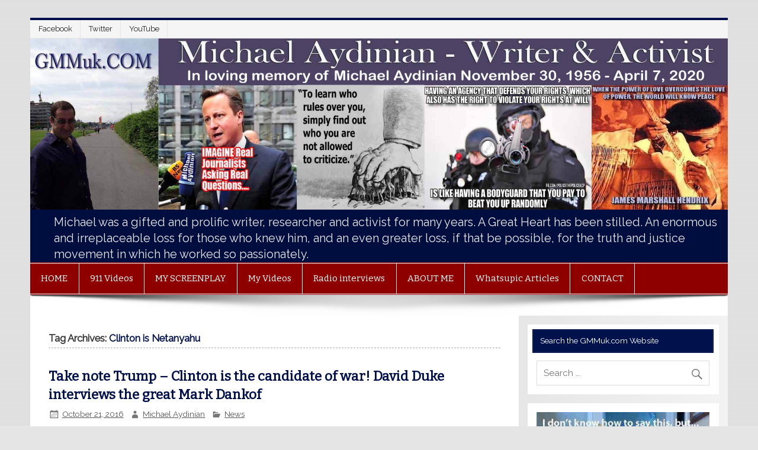

--- FILE ---
content_type: text/html; charset=UTF-8
request_url: https://gmmuk.com/tag/clinton-is-netanyahu/
body_size: 13825
content:
<!DOCTYPE html><!-- HTML 5 -->
<html lang="en-US">

<head>
<meta charset="UTF-8" />
<meta name="viewport" content="width=device-width, initial-scale=1">
<title>Clinton is Netanyahu | GMMuk - Michael Aydinian</title>
<link rel="profile" href="http://gmpg.org/xfn/11" />
<link rel="pingback" href="https://gmmuk.com/xmlrpc.php" />

<!--[if lt IE 9]>
<script src="https://gmmuk.com/wp-content/themes/smartline/js/html5shiv.min.js" type="text/javascript"></script>
<![endif]-->
<meta name='robots' content='max-image-preview:large' />
	<style>img:is([sizes="auto" i], [sizes^="auto," i]) { contain-intrinsic-size: 3000px 1500px }</style>
	<link rel='dns-prefetch' href='//cdnjs.cloudflare.com' />
<link rel='dns-prefetch' href='//fonts.googleapis.com' />
<link rel='dns-prefetch' href='//v0.wordpress.com' />
<link rel='preconnect' href='//i0.wp.com' />
<link rel="alternate" type="application/rss+xml" title="GMMuk - Michael Aydinian &raquo; Feed" href="https://gmmuk.com/feed/" />
<link rel="alternate" type="application/rss+xml" title="GMMuk - Michael Aydinian &raquo; Comments Feed" href="https://gmmuk.com/comments/feed/" />
<link rel="alternate" type="application/rss+xml" title="GMMuk - Michael Aydinian &raquo; Clinton is Netanyahu Tag Feed" href="https://gmmuk.com/tag/clinton-is-netanyahu/feed/" />
<script type="text/javascript">
/* <![CDATA[ */
window._wpemojiSettings = {"baseUrl":"https:\/\/s.w.org\/images\/core\/emoji\/16.0.1\/72x72\/","ext":".png","svgUrl":"https:\/\/s.w.org\/images\/core\/emoji\/16.0.1\/svg\/","svgExt":".svg","source":{"concatemoji":"https:\/\/gmmuk.com\/wp-includes\/js\/wp-emoji-release.min.js?ver=74685414eb4fd68ddedbe8f1301517aa"}};
/*! This file is auto-generated */
!function(s,n){var o,i,e;function c(e){try{var t={supportTests:e,timestamp:(new Date).valueOf()};sessionStorage.setItem(o,JSON.stringify(t))}catch(e){}}function p(e,t,n){e.clearRect(0,0,e.canvas.width,e.canvas.height),e.fillText(t,0,0);var t=new Uint32Array(e.getImageData(0,0,e.canvas.width,e.canvas.height).data),a=(e.clearRect(0,0,e.canvas.width,e.canvas.height),e.fillText(n,0,0),new Uint32Array(e.getImageData(0,0,e.canvas.width,e.canvas.height).data));return t.every(function(e,t){return e===a[t]})}function u(e,t){e.clearRect(0,0,e.canvas.width,e.canvas.height),e.fillText(t,0,0);for(var n=e.getImageData(16,16,1,1),a=0;a<n.data.length;a++)if(0!==n.data[a])return!1;return!0}function f(e,t,n,a){switch(t){case"flag":return n(e,"\ud83c\udff3\ufe0f\u200d\u26a7\ufe0f","\ud83c\udff3\ufe0f\u200b\u26a7\ufe0f")?!1:!n(e,"\ud83c\udde8\ud83c\uddf6","\ud83c\udde8\u200b\ud83c\uddf6")&&!n(e,"\ud83c\udff4\udb40\udc67\udb40\udc62\udb40\udc65\udb40\udc6e\udb40\udc67\udb40\udc7f","\ud83c\udff4\u200b\udb40\udc67\u200b\udb40\udc62\u200b\udb40\udc65\u200b\udb40\udc6e\u200b\udb40\udc67\u200b\udb40\udc7f");case"emoji":return!a(e,"\ud83e\udedf")}return!1}function g(e,t,n,a){var r="undefined"!=typeof WorkerGlobalScope&&self instanceof WorkerGlobalScope?new OffscreenCanvas(300,150):s.createElement("canvas"),o=r.getContext("2d",{willReadFrequently:!0}),i=(o.textBaseline="top",o.font="600 32px Arial",{});return e.forEach(function(e){i[e]=t(o,e,n,a)}),i}function t(e){var t=s.createElement("script");t.src=e,t.defer=!0,s.head.appendChild(t)}"undefined"!=typeof Promise&&(o="wpEmojiSettingsSupports",i=["flag","emoji"],n.supports={everything:!0,everythingExceptFlag:!0},e=new Promise(function(e){s.addEventListener("DOMContentLoaded",e,{once:!0})}),new Promise(function(t){var n=function(){try{var e=JSON.parse(sessionStorage.getItem(o));if("object"==typeof e&&"number"==typeof e.timestamp&&(new Date).valueOf()<e.timestamp+604800&&"object"==typeof e.supportTests)return e.supportTests}catch(e){}return null}();if(!n){if("undefined"!=typeof Worker&&"undefined"!=typeof OffscreenCanvas&&"undefined"!=typeof URL&&URL.createObjectURL&&"undefined"!=typeof Blob)try{var e="postMessage("+g.toString()+"("+[JSON.stringify(i),f.toString(),p.toString(),u.toString()].join(",")+"));",a=new Blob([e],{type:"text/javascript"}),r=new Worker(URL.createObjectURL(a),{name:"wpTestEmojiSupports"});return void(r.onmessage=function(e){c(n=e.data),r.terminate(),t(n)})}catch(e){}c(n=g(i,f,p,u))}t(n)}).then(function(e){for(var t in e)n.supports[t]=e[t],n.supports.everything=n.supports.everything&&n.supports[t],"flag"!==t&&(n.supports.everythingExceptFlag=n.supports.everythingExceptFlag&&n.supports[t]);n.supports.everythingExceptFlag=n.supports.everythingExceptFlag&&!n.supports.flag,n.DOMReady=!1,n.readyCallback=function(){n.DOMReady=!0}}).then(function(){return e}).then(function(){var e;n.supports.everything||(n.readyCallback(),(e=n.source||{}).concatemoji?t(e.concatemoji):e.wpemoji&&e.twemoji&&(t(e.twemoji),t(e.wpemoji)))}))}((window,document),window._wpemojiSettings);
/* ]]> */
</script>
<style id='wp-emoji-styles-inline-css' type='text/css'>

	img.wp-smiley, img.emoji {
		display: inline !important;
		border: none !important;
		box-shadow: none !important;
		height: 1em !important;
		width: 1em !important;
		margin: 0 0.07em !important;
		vertical-align: -0.1em !important;
		background: none !important;
		padding: 0 !important;
	}
</style>
<link rel='stylesheet' id='wp-block-library-css' href='https://gmmuk.com/wp-includes/css/dist/block-library/style.min.css?ver=74685414eb4fd68ddedbe8f1301517aa' type='text/css' media='all' />
<style id='classic-theme-styles-inline-css' type='text/css'>
/*! This file is auto-generated */
.wp-block-button__link{color:#fff;background-color:#32373c;border-radius:9999px;box-shadow:none;text-decoration:none;padding:calc(.667em + 2px) calc(1.333em + 2px);font-size:1.125em}.wp-block-file__button{background:#32373c;color:#fff;text-decoration:none}
</style>
<link rel='stylesheet' id='wpzoom-social-icons-block-style-css' href='https://gmmuk.com/wp-content/plugins/social-icons-widget-by-wpzoom/block/dist/style-wpzoom-social-icons.css?ver=4.5.4' type='text/css' media='all' />
<link rel='stylesheet' id='mediaelement-css' href='https://gmmuk.com/wp-includes/js/mediaelement/mediaelementplayer-legacy.min.css?ver=4.2.17' type='text/css' media='all' />
<link rel='stylesheet' id='wp-mediaelement-css' href='https://gmmuk.com/wp-includes/js/mediaelement/wp-mediaelement.min.css?ver=74685414eb4fd68ddedbe8f1301517aa' type='text/css' media='all' />
<style id='jetpack-sharing-buttons-style-inline-css' type='text/css'>
.jetpack-sharing-buttons__services-list{display:flex;flex-direction:row;flex-wrap:wrap;gap:0;list-style-type:none;margin:5px;padding:0}.jetpack-sharing-buttons__services-list.has-small-icon-size{font-size:12px}.jetpack-sharing-buttons__services-list.has-normal-icon-size{font-size:16px}.jetpack-sharing-buttons__services-list.has-large-icon-size{font-size:24px}.jetpack-sharing-buttons__services-list.has-huge-icon-size{font-size:36px}@media print{.jetpack-sharing-buttons__services-list{display:none!important}}.editor-styles-wrapper .wp-block-jetpack-sharing-buttons{gap:0;padding-inline-start:0}ul.jetpack-sharing-buttons__services-list.has-background{padding:1.25em 2.375em}
</style>
<style id='global-styles-inline-css' type='text/css'>
:root{--wp--preset--aspect-ratio--square: 1;--wp--preset--aspect-ratio--4-3: 4/3;--wp--preset--aspect-ratio--3-4: 3/4;--wp--preset--aspect-ratio--3-2: 3/2;--wp--preset--aspect-ratio--2-3: 2/3;--wp--preset--aspect-ratio--16-9: 16/9;--wp--preset--aspect-ratio--9-16: 9/16;--wp--preset--color--black: #000000;--wp--preset--color--cyan-bluish-gray: #abb8c3;--wp--preset--color--white: #ffffff;--wp--preset--color--pale-pink: #f78da7;--wp--preset--color--vivid-red: #cf2e2e;--wp--preset--color--luminous-vivid-orange: #ff6900;--wp--preset--color--luminous-vivid-amber: #fcb900;--wp--preset--color--light-green-cyan: #7bdcb5;--wp--preset--color--vivid-green-cyan: #00d084;--wp--preset--color--pale-cyan-blue: #8ed1fc;--wp--preset--color--vivid-cyan-blue: #0693e3;--wp--preset--color--vivid-purple: #9b51e0;--wp--preset--gradient--vivid-cyan-blue-to-vivid-purple: linear-gradient(135deg,rgba(6,147,227,1) 0%,rgb(155,81,224) 100%);--wp--preset--gradient--light-green-cyan-to-vivid-green-cyan: linear-gradient(135deg,rgb(122,220,180) 0%,rgb(0,208,130) 100%);--wp--preset--gradient--luminous-vivid-amber-to-luminous-vivid-orange: linear-gradient(135deg,rgba(252,185,0,1) 0%,rgba(255,105,0,1) 100%);--wp--preset--gradient--luminous-vivid-orange-to-vivid-red: linear-gradient(135deg,rgba(255,105,0,1) 0%,rgb(207,46,46) 100%);--wp--preset--gradient--very-light-gray-to-cyan-bluish-gray: linear-gradient(135deg,rgb(238,238,238) 0%,rgb(169,184,195) 100%);--wp--preset--gradient--cool-to-warm-spectrum: linear-gradient(135deg,rgb(74,234,220) 0%,rgb(151,120,209) 20%,rgb(207,42,186) 40%,rgb(238,44,130) 60%,rgb(251,105,98) 80%,rgb(254,248,76) 100%);--wp--preset--gradient--blush-light-purple: linear-gradient(135deg,rgb(255,206,236) 0%,rgb(152,150,240) 100%);--wp--preset--gradient--blush-bordeaux: linear-gradient(135deg,rgb(254,205,165) 0%,rgb(254,45,45) 50%,rgb(107,0,62) 100%);--wp--preset--gradient--luminous-dusk: linear-gradient(135deg,rgb(255,203,112) 0%,rgb(199,81,192) 50%,rgb(65,88,208) 100%);--wp--preset--gradient--pale-ocean: linear-gradient(135deg,rgb(255,245,203) 0%,rgb(182,227,212) 50%,rgb(51,167,181) 100%);--wp--preset--gradient--electric-grass: linear-gradient(135deg,rgb(202,248,128) 0%,rgb(113,206,126) 100%);--wp--preset--gradient--midnight: linear-gradient(135deg,rgb(2,3,129) 0%,rgb(40,116,252) 100%);--wp--preset--font-size--small: 13px;--wp--preset--font-size--medium: 20px;--wp--preset--font-size--large: 36px;--wp--preset--font-size--x-large: 42px;--wp--preset--spacing--20: 0.44rem;--wp--preset--spacing--30: 0.67rem;--wp--preset--spacing--40: 1rem;--wp--preset--spacing--50: 1.5rem;--wp--preset--spacing--60: 2.25rem;--wp--preset--spacing--70: 3.38rem;--wp--preset--spacing--80: 5.06rem;--wp--preset--shadow--natural: 6px 6px 9px rgba(0, 0, 0, 0.2);--wp--preset--shadow--deep: 12px 12px 50px rgba(0, 0, 0, 0.4);--wp--preset--shadow--sharp: 6px 6px 0px rgba(0, 0, 0, 0.2);--wp--preset--shadow--outlined: 6px 6px 0px -3px rgba(255, 255, 255, 1), 6px 6px rgba(0, 0, 0, 1);--wp--preset--shadow--crisp: 6px 6px 0px rgba(0, 0, 0, 1);}:where(.is-layout-flex){gap: 0.5em;}:where(.is-layout-grid){gap: 0.5em;}body .is-layout-flex{display: flex;}.is-layout-flex{flex-wrap: wrap;align-items: center;}.is-layout-flex > :is(*, div){margin: 0;}body .is-layout-grid{display: grid;}.is-layout-grid > :is(*, div){margin: 0;}:where(.wp-block-columns.is-layout-flex){gap: 2em;}:where(.wp-block-columns.is-layout-grid){gap: 2em;}:where(.wp-block-post-template.is-layout-flex){gap: 1.25em;}:where(.wp-block-post-template.is-layout-grid){gap: 1.25em;}.has-black-color{color: var(--wp--preset--color--black) !important;}.has-cyan-bluish-gray-color{color: var(--wp--preset--color--cyan-bluish-gray) !important;}.has-white-color{color: var(--wp--preset--color--white) !important;}.has-pale-pink-color{color: var(--wp--preset--color--pale-pink) !important;}.has-vivid-red-color{color: var(--wp--preset--color--vivid-red) !important;}.has-luminous-vivid-orange-color{color: var(--wp--preset--color--luminous-vivid-orange) !important;}.has-luminous-vivid-amber-color{color: var(--wp--preset--color--luminous-vivid-amber) !important;}.has-light-green-cyan-color{color: var(--wp--preset--color--light-green-cyan) !important;}.has-vivid-green-cyan-color{color: var(--wp--preset--color--vivid-green-cyan) !important;}.has-pale-cyan-blue-color{color: var(--wp--preset--color--pale-cyan-blue) !important;}.has-vivid-cyan-blue-color{color: var(--wp--preset--color--vivid-cyan-blue) !important;}.has-vivid-purple-color{color: var(--wp--preset--color--vivid-purple) !important;}.has-black-background-color{background-color: var(--wp--preset--color--black) !important;}.has-cyan-bluish-gray-background-color{background-color: var(--wp--preset--color--cyan-bluish-gray) !important;}.has-white-background-color{background-color: var(--wp--preset--color--white) !important;}.has-pale-pink-background-color{background-color: var(--wp--preset--color--pale-pink) !important;}.has-vivid-red-background-color{background-color: var(--wp--preset--color--vivid-red) !important;}.has-luminous-vivid-orange-background-color{background-color: var(--wp--preset--color--luminous-vivid-orange) !important;}.has-luminous-vivid-amber-background-color{background-color: var(--wp--preset--color--luminous-vivid-amber) !important;}.has-light-green-cyan-background-color{background-color: var(--wp--preset--color--light-green-cyan) !important;}.has-vivid-green-cyan-background-color{background-color: var(--wp--preset--color--vivid-green-cyan) !important;}.has-pale-cyan-blue-background-color{background-color: var(--wp--preset--color--pale-cyan-blue) !important;}.has-vivid-cyan-blue-background-color{background-color: var(--wp--preset--color--vivid-cyan-blue) !important;}.has-vivid-purple-background-color{background-color: var(--wp--preset--color--vivid-purple) !important;}.has-black-border-color{border-color: var(--wp--preset--color--black) !important;}.has-cyan-bluish-gray-border-color{border-color: var(--wp--preset--color--cyan-bluish-gray) !important;}.has-white-border-color{border-color: var(--wp--preset--color--white) !important;}.has-pale-pink-border-color{border-color: var(--wp--preset--color--pale-pink) !important;}.has-vivid-red-border-color{border-color: var(--wp--preset--color--vivid-red) !important;}.has-luminous-vivid-orange-border-color{border-color: var(--wp--preset--color--luminous-vivid-orange) !important;}.has-luminous-vivid-amber-border-color{border-color: var(--wp--preset--color--luminous-vivid-amber) !important;}.has-light-green-cyan-border-color{border-color: var(--wp--preset--color--light-green-cyan) !important;}.has-vivid-green-cyan-border-color{border-color: var(--wp--preset--color--vivid-green-cyan) !important;}.has-pale-cyan-blue-border-color{border-color: var(--wp--preset--color--pale-cyan-blue) !important;}.has-vivid-cyan-blue-border-color{border-color: var(--wp--preset--color--vivid-cyan-blue) !important;}.has-vivid-purple-border-color{border-color: var(--wp--preset--color--vivid-purple) !important;}.has-vivid-cyan-blue-to-vivid-purple-gradient-background{background: var(--wp--preset--gradient--vivid-cyan-blue-to-vivid-purple) !important;}.has-light-green-cyan-to-vivid-green-cyan-gradient-background{background: var(--wp--preset--gradient--light-green-cyan-to-vivid-green-cyan) !important;}.has-luminous-vivid-amber-to-luminous-vivid-orange-gradient-background{background: var(--wp--preset--gradient--luminous-vivid-amber-to-luminous-vivid-orange) !important;}.has-luminous-vivid-orange-to-vivid-red-gradient-background{background: var(--wp--preset--gradient--luminous-vivid-orange-to-vivid-red) !important;}.has-very-light-gray-to-cyan-bluish-gray-gradient-background{background: var(--wp--preset--gradient--very-light-gray-to-cyan-bluish-gray) !important;}.has-cool-to-warm-spectrum-gradient-background{background: var(--wp--preset--gradient--cool-to-warm-spectrum) !important;}.has-blush-light-purple-gradient-background{background: var(--wp--preset--gradient--blush-light-purple) !important;}.has-blush-bordeaux-gradient-background{background: var(--wp--preset--gradient--blush-bordeaux) !important;}.has-luminous-dusk-gradient-background{background: var(--wp--preset--gradient--luminous-dusk) !important;}.has-pale-ocean-gradient-background{background: var(--wp--preset--gradient--pale-ocean) !important;}.has-electric-grass-gradient-background{background: var(--wp--preset--gradient--electric-grass) !important;}.has-midnight-gradient-background{background: var(--wp--preset--gradient--midnight) !important;}.has-small-font-size{font-size: var(--wp--preset--font-size--small) !important;}.has-medium-font-size{font-size: var(--wp--preset--font-size--medium) !important;}.has-large-font-size{font-size: var(--wp--preset--font-size--large) !important;}.has-x-large-font-size{font-size: var(--wp--preset--font-size--x-large) !important;}
:where(.wp-block-post-template.is-layout-flex){gap: 1.25em;}:where(.wp-block-post-template.is-layout-grid){gap: 1.25em;}
:where(.wp-block-columns.is-layout-flex){gap: 2em;}:where(.wp-block-columns.is-layout-grid){gap: 2em;}
:root :where(.wp-block-pullquote){font-size: 1.5em;line-height: 1.6;}
</style>
<link rel='stylesheet' id='super-rss-reader-css' href='https://gmmuk.com/wp-content/plugins/super-rss-reader/public/css/style.min.css?ver=5.4' type='text/css' media='all' />
<link rel='stylesheet' id='tplp_style-css' href='https://gmmuk.com/wp-content/plugins/tabs-widget-popular-posts-and-latest-posts/inc/style.css?ver=74685414eb4fd68ddedbe8f1301517aa' type='text/css' media='all' />
<link rel='stylesheet' id='dashicons-css' href='https://gmmuk.com/wp-includes/css/dashicons.min.css?ver=74685414eb4fd68ddedbe8f1301517aa' type='text/css' media='all' />
<link rel='stylesheet' id='font-awesome-css' href='//cdnjs.cloudflare.com/ajax/libs/font-awesome/4.3.0/css/font-awesome.min.css?ver=2015-05-12' type='text/css' media='all' />
<link rel='stylesheet' id='smartline-stylesheet-css' href='https://gmmuk.com/wp-content/themes/smartline/style.css?ver=74685414eb4fd68ddedbe8f1301517aa' type='text/css' media='all' />
<link rel='stylesheet' id='smartline-genericons-css' href='https://gmmuk.com/wp-content/themes/smartline/css/genericons/genericons.css?ver=74685414eb4fd68ddedbe8f1301517aa' type='text/css' media='all' />
<link rel='stylesheet' id='smartline-flexslider-css' href='https://gmmuk.com/wp-content/themes/smartline/css/flexslider.css?ver=74685414eb4fd68ddedbe8f1301517aa' type='text/css' media='all' />
<link rel='stylesheet' id='smartline_text_font-css' href='//fonts.googleapis.com/css?family=Raleway&#038;ver=74685414eb4fd68ddedbe8f1301517aa' type='text/css' media='all' />
<link rel='stylesheet' id='smartline_title_font-css' href='//fonts.googleapis.com/css?family=Bitter&#038;ver=74685414eb4fd68ddedbe8f1301517aa' type='text/css' media='all' />
<link rel='stylesheet' id='pptwj-widget-tab-css-css' href='https://gmmuk.com/wp-content/plugins/popular-posts-tab-widget-for-jetpack/tab.css?ver=74685414eb4fd68ddedbe8f1301517aa' type='text/css' media='all' />
<link rel='stylesheet' id='wpzoom-social-icons-socicon-css' href='https://gmmuk.com/wp-content/plugins/social-icons-widget-by-wpzoom/assets/css/wpzoom-socicon.css?ver=1768494377' type='text/css' media='all' />
<link rel='stylesheet' id='wpzoom-social-icons-genericons-css' href='https://gmmuk.com/wp-content/plugins/social-icons-widget-by-wpzoom/assets/css/genericons.css?ver=1768494377' type='text/css' media='all' />
<link rel='stylesheet' id='wpzoom-social-icons-academicons-css' href='https://gmmuk.com/wp-content/plugins/social-icons-widget-by-wpzoom/assets/css/academicons.min.css?ver=1768494377' type='text/css' media='all' />
<link rel='stylesheet' id='wpzoom-social-icons-font-awesome-3-css' href='https://gmmuk.com/wp-content/plugins/social-icons-widget-by-wpzoom/assets/css/font-awesome-3.min.css?ver=1768494377' type='text/css' media='all' />
<link rel='stylesheet' id='wpzoom-social-icons-styles-css' href='https://gmmuk.com/wp-content/plugins/social-icons-widget-by-wpzoom/assets/css/wpzoom-social-icons-styles.css?ver=1768494377' type='text/css' media='all' />
<link rel='preload' as='font'  id='wpzoom-social-icons-font-academicons-woff2-css' href='https://gmmuk.com/wp-content/plugins/social-icons-widget-by-wpzoom/assets/font/academicons.woff2?v=1.9.2'  type='font/woff2' crossorigin />
<link rel='preload' as='font'  id='wpzoom-social-icons-font-fontawesome-3-woff2-css' href='https://gmmuk.com/wp-content/plugins/social-icons-widget-by-wpzoom/assets/font/fontawesome-webfont.woff2?v=4.7.0'  type='font/woff2' crossorigin />
<link rel='preload' as='font'  id='wpzoom-social-icons-font-genericons-woff-css' href='https://gmmuk.com/wp-content/plugins/social-icons-widget-by-wpzoom/assets/font/Genericons.woff'  type='font/woff' crossorigin />
<link rel='preload' as='font'  id='wpzoom-social-icons-font-socicon-woff2-css' href='https://gmmuk.com/wp-content/plugins/social-icons-widget-by-wpzoom/assets/font/socicon.woff2?v=4.5.4'  type='font/woff2' crossorigin />
<script type="text/javascript" src="https://gmmuk.com/wp-includes/js/jquery/jquery.min.js?ver=3.7.1" id="jquery-core-js"></script>
<script type="text/javascript" src="https://gmmuk.com/wp-includes/js/jquery/jquery-migrate.min.js?ver=3.4.1" id="jquery-migrate-js"></script>
<script type="text/javascript" src="https://gmmuk.com/wp-content/plugins/super-rss-reader/public/js/jquery.easy-ticker.min.js?ver=5.4" id="jquery-easy-ticker-js"></script>
<script type="text/javascript" src="https://gmmuk.com/wp-content/plugins/super-rss-reader/public/js/script.min.js?ver=5.4" id="super-rss-reader-js"></script>
<script type="text/javascript" src="https://gmmuk.com/wp-content/themes/smartline/js/jquery.flexslider-min.js?ver=74685414eb4fd68ddedbe8f1301517aa" id="smartline-jquery-flexslider-js"></script>
<script type="text/javascript" id="smartline-jquery-frontpage_slider-js-extra">
/* <![CDATA[ */
var smartline_slider_params = {"animation":"fade"};
/* ]]> */
</script>
<script type="text/javascript" src="https://gmmuk.com/wp-content/themes/smartline/js/slider.js?ver=74685414eb4fd68ddedbe8f1301517aa" id="smartline-jquery-frontpage_slider-js"></script>
<script type="text/javascript" src="https://gmmuk.com/wp-content/themes/smartline/js/navigation.js?ver=74685414eb4fd68ddedbe8f1301517aa" id="smartline-jquery-navigation-js"></script>
<script type="text/javascript" id="pptwj-widget-tab-js-js-extra">
/* <![CDATA[ */
var PPTWJ = {"ajaxUrl":"https:\/\/gmmuk.com\/wp-admin\/admin-ajax.php"};
/* ]]> */
</script>
<script type="text/javascript" src="https://gmmuk.com/wp-content/plugins/popular-posts-tab-widget-for-jetpack/tab.js?ver=74685414eb4fd68ddedbe8f1301517aa" id="pptwj-widget-tab-js-js"></script>
<link rel="https://api.w.org/" href="https://gmmuk.com/wp-json/" /><link rel="alternate" title="JSON" type="application/json" href="https://gmmuk.com/wp-json/wp/v2/tags/1494" /><link rel="EditURI" type="application/rsd+xml" title="RSD" href="https://gmmuk.com/xmlrpc.php?rsd" />

<script type="text/javascript">
(function(url){
	if(/(?:Chrome\/26\.0\.1410\.63 Safari\/537\.31|WordfenceTestMonBot)/.test(navigator.userAgent)){ return; }
	var addEvent = function(evt, handler) {
		if (window.addEventListener) {
			document.addEventListener(evt, handler, false);
		} else if (window.attachEvent) {
			document.attachEvent('on' + evt, handler);
		}
	};
	var removeEvent = function(evt, handler) {
		if (window.removeEventListener) {
			document.removeEventListener(evt, handler, false);
		} else if (window.detachEvent) {
			document.detachEvent('on' + evt, handler);
		}
	};
	var evts = 'contextmenu dblclick drag dragend dragenter dragleave dragover dragstart drop keydown keypress keyup mousedown mousemove mouseout mouseover mouseup mousewheel scroll'.split(' ');
	var logHuman = function() {
		if (window.wfLogHumanRan) { return; }
		window.wfLogHumanRan = true;
		var wfscr = document.createElement('script');
		wfscr.type = 'text/javascript';
		wfscr.async = true;
		wfscr.src = url + '&r=' + Math.random();
		(document.getElementsByTagName('head')[0]||document.getElementsByTagName('body')[0]).appendChild(wfscr);
		for (var i = 0; i < evts.length; i++) {
			removeEvent(evts[i], logHuman);
		}
	};
	for (var i = 0; i < evts.length; i++) {
		addEvent(evts[i], logHuman);
	}
})('//gmmuk.com/?wordfence_lh=1&hid=88ED1761C8E4F83B7AD2ECB2DBDA6ACC');
</script><style type="text/css">
			#header-wrap {
				border-top: 4px solid #00114c;
			}
			#navi-wrap {
				border-top: 1px solid #8e0000;
				border-bottom: 1px solid #8e0000;
			}
			#mainnav, #mainnav-menu, #mainnav-icon {
				background: #8e0000;
			}
			#logo .site-title, .page-title, .post-title, 
			.post-title a:link, .post-title a:visited, .archive-title span {
				color: #00114c;
			}
			.post-title a:hover, .post-title a:active {
				color: #303030;
			}
			a, a:link, a:visited, .comment a:link, .comment a:visited,
			.post-pagination a:link, .post-pagination a:visited, #image-nav .nav-previous a, #image-nav .nav-next a {
				color: #0059a3;
			}
			.post-pagination .current {
				background-color: #0059a3;
			}
			#sidebar .widgettitle, #frontpage-magazine-widgets .widget .widgettitle {
				background: #00114c;
				border: 1px solid #00114c;
			}
			#sidebar .widget a:link, #sidebar .widget a:visited {
				color: #0e62c9;
			}
			#footer-widgets-bg {
				background-color: #22263f;
			}
			#footer {
				background-color: #4a4362;
			}</style><style type="text/css">
				@media only screen and (max-width: 60em) {
					#header-content, #header-content div { padding-top: 0; }
				}
				#header { padding: 0; }
		</style><style type="text/css" id="custom-background-css">
body.custom-background { background-image: url("https://gmmuk.com/wp-content/themes/smartline/images/background.png"); background-position: left top; background-size: auto; background-repeat: repeat; background-attachment: scroll; }
</style>
	
<!-- Jetpack Open Graph Tags -->
<meta property="og:type" content="website" />
<meta property="og:title" content="Clinton is Netanyahu &#8211; GMMuk &#8211; Michael Aydinian" />
<meta property="og:url" content="https://gmmuk.com/tag/clinton-is-netanyahu/" />
<meta property="og:site_name" content="GMMuk - Michael Aydinian" />
<meta property="og:image" content="https://i0.wp.com/gmmuk.com/wp-content/uploads/2015/07/Jimmy-Hendrix-55a82149v1_site_icon.png?fit=512%2C512&#038;ssl=1" />
<meta property="og:image:width" content="512" />
<meta property="og:image:height" content="512" />
<meta property="og:image:alt" content="" />
<meta property="og:locale" content="en_US" />

<!-- End Jetpack Open Graph Tags -->
<link rel="icon" href="https://i0.wp.com/gmmuk.com/wp-content/uploads/2015/07/Jimmy-Hendrix-55a82149v1_site_icon.png?fit=32%2C32&#038;ssl=1" sizes="32x32" />
<link rel="icon" href="https://i0.wp.com/gmmuk.com/wp-content/uploads/2015/07/Jimmy-Hendrix-55a82149v1_site_icon.png?fit=192%2C192&#038;ssl=1" sizes="192x192" />
<link rel="apple-touch-icon" href="https://i0.wp.com/gmmuk.com/wp-content/uploads/2015/07/Jimmy-Hendrix-55a82149v1_site_icon.png?fit=180%2C180&#038;ssl=1" />
<meta name="msapplication-TileImage" content="https://i0.wp.com/gmmuk.com/wp-content/uploads/2015/07/Jimmy-Hendrix-55a82149v1_site_icon.png?fit=270%2C270&#038;ssl=1" />
<style id="sccss">#logo .site-description {
    float: right;
    margin: 0.4em 0 0 2em;
    line-height: 1.4em;
    font-size: 1.3em;
    color: 
    #e8e8e8;
}

#frontpage-slider .zeeslide .slide-entry .slide-content { display: none; }
#header {

		
  background: #000d3f;
}

#frontpage-slider .zeeslide .slide-entry .slide-title{
  
 font-size:1em; 
}

#frontpage-slider .zeeslide .slide-entry{

  	background: rgba(0,0,0,0.4);
  
}</style></head>

<body class="archive tag tag-clinton-is-netanyahu tag-1494 custom-background wp-theme-smartline">


<div id="wrapper" class="hfeed">
	
	<div id="header-wrap">
		
		 		
		<nav id="topnav" class="clearfix" role="navigation">
			<h5 id="topnav-icon">Menu</h5>
			<ul id="topnav-menu" class="menu"><li id="menu-item-2358" class="menu-item menu-item-type-custom menu-item-object-custom menu-item-2358"><a href="https://www.facebook.com/TheGmmUkMichaelAydinian?fref=ts">Facebook</a></li>
<li id="menu-item-2359" class="menu-item menu-item-type-custom menu-item-object-custom menu-item-2359"><a href="https://twitter.com/MetalMickeyUK">Twitter</a></li>
<li id="menu-item-2360" class="menu-item menu-item-type-custom menu-item-object-custom menu-item-2360"><a href="https://www.youtube.com/user/TheGMMuk/videos">YouTube</a></li>
</ul>		</nav>
		
			
		<header id="header" class="clearfix" role="banner">

			<div id="logo" class="clearfix">
			
				<a href="https://gmmuk.com/" title="GMMuk &#8211; Michael Aydinian" rel="home">
				
										<img class="logo-image" src="https://gmmuk.com/wp-content/uploads/2020/05/Michael-Aydinian-Death-copy.jpg" alt="GMMuk &#8211; Michael Aydinian" />
								
				</a>
				
						
				<h2 class="site-description">Michael was a gifted and prolific writer, researcher and activist for many years. A Great Heart has been stilled. An enormous and irreplaceable loss for those who knew him, and an even greater loss, if that be possible, for the truth and justice movement in which he worked so passionately.</h2>
						
			</div>
			
			<div id="header-content" class="clearfix">
							</div>

		</header>
	
	</div>
	
	<div id="navi-wrap">
		
		<nav id="mainnav" class="clearfix" role="navigation">
			<h4 id="mainnav-icon">Menu</h4>
			<ul id="mainnav-menu" class="menu"><li id="menu-item-1843" class="menu-item menu-item-type-custom menu-item-object-custom menu-item-home menu-item-1843"><a href="http://gmmuk.com/">HOME</a></li>
<li id="menu-item-148" class="menu-item menu-item-type-post_type menu-item-object-page menu-item-148"><a href="https://gmmuk.com/911-false-flags/">911 Videos</a></li>
<li id="menu-item-740" class="menu-item menu-item-type-post_type menu-item-object-page menu-item-740"><a href="https://gmmuk.com/my-screenplay/">MY SCREENPLAY</a></li>
<li id="menu-item-281" class="menu-item menu-item-type-post_type menu-item-object-page menu-item-281"><a href="https://gmmuk.com/privacy-policy/">My Videos</a></li>
<li id="menu-item-295" class="menu-item menu-item-type-post_type menu-item-object-page menu-item-295"><a href="https://gmmuk.com/gmm-radio-interviews/">Radio interviews</a></li>
<li id="menu-item-510" class="menu-item menu-item-type-post_type menu-item-object-page menu-item-510"><a href="https://gmmuk.com/about/">ABOUT ME</a></li>
<li id="menu-item-13135" class="menu-item menu-item-type-taxonomy menu-item-object-category menu-item-13135"><a href="https://gmmuk.com/category/news/whatsupic/">Whatsupic Articles</a></li>
<li id="menu-item-108" class="menu-item menu-item-type-post_type menu-item-object-page menu-item-108"><a href="https://gmmuk.com/contact-us/">CONTACT</a></li>
</ul>		</nav>
		
	</div>
	
				<div id="custom-header">
				<img src="https://gmmuk.com/wp-content/uploads/2016/07/separator-banner.png" />
			</div>
		

	<div id="wrap" class="clearfix">
		
		<section id="content" class="primary" role="main">

		<h2 id="tag-title" class="archive-title">
			Tag Archives: <span>Clinton is Netanyahu</span>		</h2>

				
	<article id="post-8288" class="post-8288 post type-post status-publish format-standard has-post-thumbnail hentry category-news tag-clinton-is-netanyahu tag-clinton-is-the-candidate-of-war tag-confrontation-with-a-nuclear-russia tag-trump-is-for-peace">
		
		<h2 class="post-title"><a href="https://gmmuk.com/take-note-trump-clinton-is-the-candidate-of-war-david-duke-interviews-the-great-mark-dankof/" rel="bookmark">Take note Trump &#8211; Clinton is the candidate of war! David Duke interviews the great Mark Dankof</a></h2>
		
		<div class="postmeta">		
		<span class="meta-date">
		<a href="https://gmmuk.com/take-note-trump-clinton-is-the-candidate-of-war-david-duke-interviews-the-great-mark-dankof/" title="5:04 pm" rel="bookmark"><time datetime="2016-10-21T17:04:06+00:00">October 21, 2016</time></a>		</span>
		<span class="meta-author">
		<a href="https://gmmuk.com/author/ma-gmmuk/" title="View all posts by Michael Aydinian" rel="author">Michael Aydinian</a>		</span>
		<span class="meta-category">
			<a href="https://gmmuk.com/category/news/" rel="category tag">News</a>		</span>
	</div>

		<div class="entry clearfix">
			
		<a href="https://gmmuk.com/take-note-trump-clinton-is-the-candidate-of-war-david-duke-interviews-the-great-mark-dankof/" rel="bookmark">
			<img width="300" height="200" src="https://i0.wp.com/gmmuk.com/wp-content/uploads/2016/10/Dankof-Duke.jpg?resize=300%2C200&amp;ssl=1" class="alignleft wp-post-image" alt="" decoding="async" fetchpriority="high" />		</a>

			<p>Much has been made of Trump &amp; Hillary being the two worst candidates in US Presidential history. I for one fell into that trap, though one can be excused for two reasons &#8211; firstly Hillary takes the ticket for being the worst candidate in history. Certainly no candidate has lied more; it&#8217;s hard to find a greater fraudster or one that&#8217;s</p>
			<a href="https://gmmuk.com/take-note-trump-clinton-is-the-candidate-of-war-david-duke-interviews-the-great-mark-dankof/" class="more-link">&raquo; Read more</a>
		</div>
		
		<div class="postinfo clearfix">			<span class="meta-comments">
				<a href="https://gmmuk.com/take-note-trump-clinton-is-the-candidate-of-war-david-duke-interviews-the-great-mark-dankof/#respond">Leave a comment</a>			</span>
			<span class="meta-tags">
				<a href="https://gmmuk.com/tag/clinton-is-netanyahu/" rel="tag">Clinton is Netanyahu</a>, <a href="https://gmmuk.com/tag/clinton-is-the-candidate-of-war/" rel="tag">Clinton is the candidate of war</a>, <a href="https://gmmuk.com/tag/confrontation-with-a-nuclear-russia/" rel="tag">CONFRONTATION WITH A NUCLEAR RUSSIA</a>, <a href="https://gmmuk.com/tag/trump-is-for-peace/" rel="tag">Trump is for peace</a>			</span>
</div>

	</article>			
		</section>
		
		
	<section id="sidebar" class="secondary clearfix" role="complementary">

		<aside id="search-9" class="widget widget_search clearfix"><h3 class="widgettitle"><span>Search the GMMuk.com Website</span></h3>
	<form role="search" method="get" class="search-form" action="https://gmmuk.com/">
		<label>
			<span class="screen-reader-text">Search for:</span>
			<input type="search" class="search-field" placeholder="Search &hellip;" value="" name="s">
		</label>
		<button type="submit" class="search-submit">
			<span class="genericon-search"></span>
		</button>
	</form>

</aside><aside id="media_image-7" class="widget widget_media_image clearfix"><img width="320" height="238" src="https://i0.wp.com/gmmuk.com/wp-content/uploads/2015/05/Cat-Funny-Michael.jpg?fit=320%2C238&amp;ssl=1" class="image wp-image-729 alignnone attachment-full size-full" alt="" style="max-width: 100%; height: auto;" decoding="async" loading="lazy" srcset="https://i0.wp.com/gmmuk.com/wp-content/uploads/2015/05/Cat-Funny-Michael.jpg?w=320&amp;ssl=1 320w, https://i0.wp.com/gmmuk.com/wp-content/uploads/2015/05/Cat-Funny-Michael.jpg?resize=300%2C223&amp;ssl=1 300w" sizes="auto, (max-width: 320px) 100vw, 320px" /></aside>        <aside id="wylwidget-14" class="widget widget_wylwidget clearfix">        <h3 class="widgettitle"><span>How to convince people 9/11 was an inside job</span></h3>        <div class="lyte-wrapper lidget" style="width:300px; height:225px; min-width:200px; max-width:100%;"><div class="lyMe" id="YLW_N28dKgcccAw"><div id="lyte_N28dKgcccAw" data-src="https://img.youtube.com/vi/N28dKgcccAw/hqdefault.jpg" class="pL"><div class="play"></div><div class="ctrl"><div class="Lctrl"></div></div></div></div><noscript><a href="https://youtu.be/N28dKgcccAw"><img src="https://img.youtube.com/vi/N28dKgcccAw/hqdefault.jpg" alt="" /></a></noscript></div>
        <div></div>
        </aside>        <aside id="media_image-22" class="widget widget_media_image clearfix"><h3 class="widgettitle"><span>9/11 Series by GMMuk.com</span></h3><a href="https://gmmuk.com/911-false-flags/"><img width="222" height="152" src="https://i0.wp.com/gmmuk.com/wp-content/uploads/2017/02/GMMUK-911-Sidebar-Pic-op.jpg?fit=222%2C152&amp;ssl=1" class="image wp-image-9220 alignnone attachment-full size-full" alt="" style="max-width: 100%; height: auto;" decoding="async" loading="lazy" /></a></aside><aside id="media_image-26" class="widget widget_media_image clearfix"><a href="https://gmmuk.com/website-guidelines-for-comments/" target="_blank"><img width="264" height="153" src="https://i0.wp.com/gmmuk.com/wp-content/uploads/2017/02/Civil-Comments-op.jpg?fit=264%2C153&amp;ssl=1" class="image wp-image-9214 alignnone attachment-full size-full" alt="" style="max-width: 100%; height: auto;" decoding="async" loading="lazy" /></a></aside>	
			<aside id="pptwj-2" class="widget pptwj clearfix">
			<h3 class="widgettitle"><span>LATEST NEWS POSTS</span></h3>
			<div class="pptwj-tabs-wrap">
	
				<ul class="tab-links">
										
					<li class="popular"><a href="#tab-pop">Popular</a></li>														</ul>
				
				<div class="clear"></div>
	
				<div class="boxes box inside">
	
						
										<div id="tab-pop">
						<ul class="tab-filter-list" data-type="popular">
							<li>
																	<a href="#" data-time="day" data-numberposts="40" data-thumb="45" data-tab="popular">Today</a>
																	<a href="#" data-time="week" data-numberposts="40" data-thumb="45" data-tab="popular">Week</a>
																	<a href="#" data-time="month" data-numberposts="40" data-thumb="45" data-tab="popular">Month</a>
																	<a href="#" data-time="all" data-numberposts="40" data-thumb="45" data-tab="popular">All</a>
															</li>
						</ul>
						<ul class="list">
										<li><a href="http://wordpress.org/extend/plugins/jetpack/" target="_blank">Jetpack plugin</a> with Stats module needs to be enabled.</li>
									</ul>
					</div><!-- #tab-pop -->
																				<div class="pptwj-loader"><img src="https://gmmuk.com/wp-includes//images/wpspin-2x.gif" alt="Ajax spinner"></div>
				</div><!-- /.boxes -->
			</div><!-- /pptwj-tabs-wrap -->

			</aside>			<aside id="zoom-social-icons-widget-2" class="widget zoom-social-icons-widget clearfix"><h3 class="widgettitle"><span>Connect with Michael on Social Media</span></h3>
		
<ul class="zoom-social-icons-list zoom-social-icons-list--with-canvas zoom-social-icons-list--round zoom-social-icons-list--align-center zoom-social-icons-list--no-labels">

		
				<li class="zoom-social_icons-list__item">
		<a class="zoom-social_icons-list__link" href="https://www.facebook.com/michael.aydinian" target="_blank" title="Facebook" >
									
						<span class="screen-reader-text">facebook</span>
			
						<span class="zoom-social_icons-list-span social-icon socicon socicon-facebook" data-hover-rule="background-color" data-hover-color="#3b5998" style="background-color : #3b5998; font-size: 18px; padding:8px" ></span>
			
					</a>
	</li>

	
				<li class="zoom-social_icons-list__item">
		<a class="zoom-social_icons-list__link" href="https://twitter.com/MetalMickeyUK" target="_blank" title="Twitter" >
									
						<span class="screen-reader-text">twitter</span>
			
						<span class="zoom-social_icons-list-span social-icon socicon socicon-twitter" data-hover-rule="background-color" data-hover-color="#1da1f2" style="background-color : #1da1f2; font-size: 18px; padding:8px" ></span>
			
					</a>
	</li>

	
				<li class="zoom-social_icons-list__item">
		<a class="zoom-social_icons-list__link" href="https://www.youtube.com/user/TheGMMuk/videos" target="_blank" title="Default Label" >
									
						<span class="screen-reader-text">youtube</span>
			
						<span class="zoom-social_icons-list-span social-icon socicon socicon-youtube" data-hover-rule="background-color" data-hover-color="#e02a20" style="background-color : #e02a20; font-size: 18px; padding:8px" ></span>
			
					</a>
	</li>

	
</ul>

		</aside><aside id="media_image-20" class="widget widget_media_image clearfix"><h3 class="widgettitle"><span>Whatsupic (Restored) Articles</span></h3><a href="https://gmmuk.com/category/news/whatsupic/"><img width="264" height="97" src="https://i0.wp.com/gmmuk.com/wp-content/uploads/2017/02/Whatsupic-Archives-Final-op.jpg?fit=264%2C97&amp;ssl=1" class="image wp-image-9213 alignnone attachment-full size-full" alt="" style="max-width: 100%; height: auto;" decoding="async" loading="lazy" /></a></aside><aside id="media_image-24" class="widget widget_media_image clearfix"><h3 class="widgettitle"><span>TRUTH &#038; JUSTICE IS EVERYTHING!</span></h3><div style="width: 515px" class="wp-caption alignnone"><a href="https://gmmuk.com/donate-to-support-my-work/" target="_blank"><img width="505" height="138" src="https://i0.wp.com/gmmuk.com/wp-content/uploads/2015/09/Donate-Now-Button1.jpg?fit=505%2C138&amp;ssl=1" class="image wp-image-3754 aligncenter attachment-full size-full" alt="" style="max-width: 100%; height: auto;" decoding="async" loading="lazy" srcset="https://i0.wp.com/gmmuk.com/wp-content/uploads/2015/09/Donate-Now-Button1.jpg?w=505&amp;ssl=1 505w, https://i0.wp.com/gmmuk.com/wp-content/uploads/2015/09/Donate-Now-Button1.jpg?resize=300%2C82&amp;ssl=1 300w" sizes="auto, (max-width: 505px) 100vw, 505px" /></a><p class="wp-caption-text">Google Adsense has rejected my account to have ads on my site due to my content. </p>My aim is to expose the corruption, lies &amp; injustices &amp; I intend to do this till I drop.</p>
Any help would be greatly appreciated.</p></div></aside><aside id="archives-5" class="widget widget_archive clearfix"><h3 class="widgettitle"><span>SEARCH THE ARCHIVES</span></h3>		<label class="screen-reader-text" for="archives-dropdown-5">SEARCH THE ARCHIVES</label>
		<select id="archives-dropdown-5" name="archive-dropdown">
			
			<option value="">Select Month</option>
				<option value='https://gmmuk.com/2020/09/'> September 2020 </option>
	<option value='https://gmmuk.com/2020/03/'> March 2020 </option>
	<option value='https://gmmuk.com/2020/02/'> February 2020 </option>
	<option value='https://gmmuk.com/2020/01/'> January 2020 </option>
	<option value='https://gmmuk.com/2019/07/'> July 2019 </option>
	<option value='https://gmmuk.com/2019/06/'> June 2019 </option>
	<option value='https://gmmuk.com/2019/05/'> May 2019 </option>
	<option value='https://gmmuk.com/2019/04/'> April 2019 </option>
	<option value='https://gmmuk.com/2019/03/'> March 2019 </option>
	<option value='https://gmmuk.com/2019/02/'> February 2019 </option>
	<option value='https://gmmuk.com/2018/12/'> December 2018 </option>
	<option value='https://gmmuk.com/2018/05/'> May 2018 </option>
	<option value='https://gmmuk.com/2018/04/'> April 2018 </option>
	<option value='https://gmmuk.com/2018/03/'> March 2018 </option>
	<option value='https://gmmuk.com/2018/02/'> February 2018 </option>
	<option value='https://gmmuk.com/2018/01/'> January 2018 </option>
	<option value='https://gmmuk.com/2017/12/'> December 2017 </option>
	<option value='https://gmmuk.com/2017/11/'> November 2017 </option>
	<option value='https://gmmuk.com/2017/10/'> October 2017 </option>
	<option value='https://gmmuk.com/2017/08/'> August 2017 </option>
	<option value='https://gmmuk.com/2017/07/'> July 2017 </option>
	<option value='https://gmmuk.com/2017/06/'> June 2017 </option>
	<option value='https://gmmuk.com/2017/05/'> May 2017 </option>
	<option value='https://gmmuk.com/2017/04/'> April 2017 </option>
	<option value='https://gmmuk.com/2017/03/'> March 2017 </option>
	<option value='https://gmmuk.com/2017/02/'> February 2017 </option>
	<option value='https://gmmuk.com/2017/01/'> January 2017 </option>
	<option value='https://gmmuk.com/2016/12/'> December 2016 </option>
	<option value='https://gmmuk.com/2016/11/'> November 2016 </option>
	<option value='https://gmmuk.com/2016/10/'> October 2016 </option>
	<option value='https://gmmuk.com/2016/09/'> September 2016 </option>
	<option value='https://gmmuk.com/2016/08/'> August 2016 </option>
	<option value='https://gmmuk.com/2016/07/'> July 2016 </option>
	<option value='https://gmmuk.com/2016/06/'> June 2016 </option>
	<option value='https://gmmuk.com/2016/05/'> May 2016 </option>
	<option value='https://gmmuk.com/2016/04/'> April 2016 </option>
	<option value='https://gmmuk.com/2016/03/'> March 2016 </option>
	<option value='https://gmmuk.com/2016/02/'> February 2016 </option>
	<option value='https://gmmuk.com/2016/01/'> January 2016 </option>
	<option value='https://gmmuk.com/2015/12/'> December 2015 </option>
	<option value='https://gmmuk.com/2015/11/'> November 2015 </option>
	<option value='https://gmmuk.com/2015/10/'> October 2015 </option>
	<option value='https://gmmuk.com/2015/09/'> September 2015 </option>
	<option value='https://gmmuk.com/2015/08/'> August 2015 </option>
	<option value='https://gmmuk.com/2015/07/'> July 2015 </option>
	<option value='https://gmmuk.com/2015/06/'> June 2015 </option>
	<option value='https://gmmuk.com/2015/05/'> May 2015 </option>
	<option value='https://gmmuk.com/2015/04/'> April 2015 </option>
	<option value='https://gmmuk.com/2015/03/'> March 2015 </option>
	<option value='https://gmmuk.com/2015/02/'> February 2015 </option>
	<option value='https://gmmuk.com/2015/01/'> January 2015 </option>
	<option value='https://gmmuk.com/2014/12/'> December 2014 </option>
	<option value='https://gmmuk.com/2014/11/'> November 2014 </option>
	<option value='https://gmmuk.com/2014/10/'> October 2014 </option>
	<option value='https://gmmuk.com/2014/09/'> September 2014 </option>
	<option value='https://gmmuk.com/2014/08/'> August 2014 </option>
	<option value='https://gmmuk.com/2014/07/'> July 2014 </option>
	<option value='https://gmmuk.com/2014/06/'> June 2014 </option>
	<option value='https://gmmuk.com/2014/05/'> May 2014 </option>
	<option value='https://gmmuk.com/2014/04/'> April 2014 </option>
	<option value='https://gmmuk.com/2014/03/'> March 2014 </option>
	<option value='https://gmmuk.com/2014/02/'> February 2014 </option>
	<option value='https://gmmuk.com/2014/01/'> January 2014 </option>
	<option value='https://gmmuk.com/2013/12/'> December 2013 </option>
	<option value='https://gmmuk.com/2013/07/'> July 2013 </option>

		</select>

			<script type="text/javascript">
/* <![CDATA[ */

(function() {
	var dropdown = document.getElementById( "archives-dropdown-5" );
	function onSelectChange() {
		if ( dropdown.options[ dropdown.selectedIndex ].value !== '' ) {
			document.location.href = this.options[ this.selectedIndex ].value;
		}
	}
	dropdown.onchange = onSelectChange;
})();

/* ]]> */
</script>
</aside>
	</section>
	</div>
	

			
	<div id="footer-widgets-bg">
	
		<div id="footer-widgets-wrap" class="container">
		
			<div id="footer-widgets" class="clearfix">
			
				<div class="footer-widgets-left">
				
					<div class="footer-widget-column">
						<aside id="pages-4" class="widget widget_pages"><h3 class="widgettitle">OUR SITE MAP</h3>
			<ul>
				<li class="page_item page-item-146"><a href="https://gmmuk.com/911-false-flags/">911 Videos</a></li>
<li class="page_item page-item-508"><a href="https://gmmuk.com/about/">ABOUT ME</a></li>
<li class="page_item page-item-747"><a href="https://gmmuk.com/archives/">ARTICLES (Whatsupic)</a></li>
<li class="page_item page-item-104"><a href="https://gmmuk.com/contact-us/">CONTACT</a></li>
<li class="page_item page-item-3137"><a href="https://gmmuk.com/donate-to-support-my-work/">DONATE To Support My Work</a></li>
<li class="page_item page-item-777"><a href="https://gmmuk.com/false-flag-attacks/">FALSE FLAG ATTACKS</a></li>
<li class="page_item page-item-293"><a href="https://gmmuk.com/gmm-radio-interviews/">GMM Radio interviews</a></li>
<li class="page_item page-item-77"><a href="https://gmmuk.com/home/">HOME</a></li>
<li class="page_item page-item-738"><a href="https://gmmuk.com/my-screenplay/">MY SCREENPLAY</a></li>
<li class="page_item page-item-279"><a href="https://gmmuk.com/privacy-policy/">My Videos</a></li>
<li class="page_item page-item-8397"><a href="https://gmmuk.com/please-re-subscribe/">Please Re-subscribe</a></li>
<li class="page_item page-item-8874"><a href="https://gmmuk.com/subscribe-to-receive-new-articles-in-your-email/">Subscribe to receive new articles</a></li>
<li class="page_item page-item-3096"><a href="https://gmmuk.com/thank-you-for-your-donation/">Thank You For Your Donation!</a></li>
<li class="page_item page-item-3212"><a href="https://gmmuk.com/website-guidelines-for-comments/">Website rules for comments &#8211;</a></li>
			</ul>

			</aside><aside id="media_image-14" class="widget widget_media_image"><img width="204" height="172" src="https://i0.wp.com/gmmuk.com/wp-content/uploads/2017/02/Voltaire-op.jpg?fit=204%2C172&amp;ssl=1" class="image wp-image-9217 alignnone attachment-full size-full" alt="" style="max-width: 100%; height: auto;" decoding="async" loading="lazy" /></aside>					</div>
					<div class="footer-widget-column">
						<aside id="super_rss_reader-4" class="widget widget_super_rss_reader"><h3 class="widgettitle">LATEST NEWS ARTICLES</h3><!-- Start - Super RSS Reader v5.4-->
        <div class="super-rss-reader-widget"><div class="srr-main"><div class="srr-wrap srr-style-none srr-vticker" data-visible="6" data-speed="3000" data-id="srr-tab-968" ><div class="srr-inner"><div class="srr-item "><div class="srr-item-in srr-clearfix"><div class="srr-title"><a href="https://gmmuk.com/in-loving-memory-of-michael-aydinian/" rel="nofollow noopener noreferrer" title="In Loving Memory of Michael Aydinian">In Loving Memory of Michael Aydinian</a></div><a href="https://gmmuk.com/in-loving-memory-of-michael-aydinian/" class="srr-thumb srr-thumb-align_left" style="width:64px;height:64px;"  rel="nofollow noopener noreferrer"><img src="https://jimforamerica.com/wp-content/uploads/2020/09/small-Michael-Aydinian-Funeral.mp4" alt="In Loving Memory of Michael Aydinian" align="left" loading="lazy" /></a></div></div><div class="srr-item srr-stripe"><div class="srr-item-in srr-clearfix"><div class="srr-title"><a href="https://gmmuk.com/depopulation-this-is-what-its-all-about-theyve-more-or-less-told-us-this/" rel="nofollow noopener noreferrer" title="Depopulation: This is what it’s all about. They’ve more or less told us this.">Depopulation: This is what it’s all about. They’ve more or less told us this.</a></div><a href="https://gmmuk.com/depopulation-this-is-what-its-all-about-theyve-more-or-less-told-us-this/" class="srr-thumb srr-thumb-align_left" style="width:64px;height:64px;"  rel="nofollow noopener noreferrer"><img src="https://gmmuk.com/wp-content/uploads/2020/03/Depopulation-Progra-1.jpg" alt="Depopulation: This is what it’s all about. They’ve more or less told us this." align="left" loading="lazy" /></a></div></div><div class="srr-item "><div class="srr-item-in srr-clearfix"><div class="srr-title"><a href="https://gmmuk.com/morally-politically-bankrupt-new-report-slams-broken-uk-voting-system-says-millions-being-ignored-rt/" rel="nofollow noopener noreferrer" title="‘Morally &amp; politically bankrupt’: New report slams ‘broken’ UK voting system, says millions being ignored – RT">‘Morally &amp; politically bankrupt’: New report slams ‘broken’ UK voting system, says millions being ignored – RT</a></div><a href="https://gmmuk.com/morally-politically-bankrupt-new-report-slams-broken-uk-voting-system-says-millions-being-ignored-rt/" class="srr-thumb srr-thumb-align_left" style="width:64px;height:64px;"  rel="nofollow noopener noreferrer"><img src="https://gmmuk.com/wp-content/uploads/2020/03/We-support-Jeremy-Corbyn-NOT-LABOUR-FRIENDS-OF-ISRAEL.jpg" alt="‘Morally &amp; politically bankrupt’: New report slams ‘broken’ UK voting system, says millions being ignored – RT" align="left" loading="lazy" /></a></div></div><div class="srr-item srr-stripe"><div class="srr-item-in srr-clearfix"><div class="srr-title"><a href="https://gmmuk.com/is-coronavirus-a-weapon-thats-been-bio-engineered-or-is-nature-rearing-its-ugly-head/" rel="nofollow noopener noreferrer" title="Is Coronavirus a weapon that’s been bio-engineered or is nature rearing it’s ugly head">Is Coronavirus a weapon that’s been bio-engineered or is nature rearing it’s ugly head</a></div><a href="https://gmmuk.com/is-coronavirus-a-weapon-thats-been-bio-engineered-or-is-nature-rearing-its-ugly-head/" class="srr-thumb srr-thumb-align_left" style="width:64px;height:64px;"  rel="nofollow noopener noreferrer"><img src="https://gmmuk.com/wp-content/uploads/2020/03/China-virus-800x450.jpg" alt="Is Coronavirus a weapon that’s been bio-engineered or is nature rearing it’s ugly head" align="left" loading="lazy" /></a></div></div></div></div></div></div><!-- End - Super RSS Reader --></aside>					</div>
					
				</div>
				
				<div class="footer-widgets-left">				
					
					<div class="footer-widget-column">
						<aside id="media_image-18" class="widget widget_media_image"><h3 class="widgettitle">WORDS TO LIVE BY</h3><img width="720" height="576" src="https://i0.wp.com/gmmuk.com/wp-content/uploads/2015/05/Occupy-pic-Michael.jpg?fit=720%2C576&amp;ssl=1" class="image wp-image-730 alignnone attachment-full size-full" alt="" style="max-width: 100%; height: auto;" decoding="async" loading="lazy" srcset="https://i0.wp.com/gmmuk.com/wp-content/uploads/2015/05/Occupy-pic-Michael.jpg?w=720&amp;ssl=1 720w, https://i0.wp.com/gmmuk.com/wp-content/uploads/2015/05/Occupy-pic-Michael.jpg?resize=300%2C240&amp;ssl=1 300w" sizes="auto, (max-width: 720px) 100vw, 720px" /></aside><aside id="media_image-27" class="widget widget_media_image"><img width="284" height="177" src="https://i0.wp.com/gmmuk.com/wp-content/uploads/2017/03/Mark-Twain-Stupid-People-2.jpg?fit=284%2C177&amp;ssl=1" class="image wp-image-9496 alignnone attachment-full size-full" alt="" style="max-width: 100%; height: auto;" decoding="async" loading="lazy" /></aside>					</div>
					<div class="footer-widget-column">
						<aside id="media_image-15" class="widget widget_media_image"><h3 class="widgettitle">SEARCH OUR SITE OR SUBSCRIBE</h3><img width="431" height="330" src="https://i0.wp.com/gmmuk.com/wp-content/uploads/2015/06/Cameron-Reporters-Michael-2.jpg?fit=431%2C330&amp;ssl=1" class="image wp-image-1401 alignnone attachment-full size-full" alt="" style="max-width: 100%; height: auto;" decoding="async" loading="lazy" srcset="https://i0.wp.com/gmmuk.com/wp-content/uploads/2015/06/Cameron-Reporters-Michael-2.jpg?w=431&amp;ssl=1 431w, https://i0.wp.com/gmmuk.com/wp-content/uploads/2015/06/Cameron-Reporters-Michael-2.jpg?resize=300%2C230&amp;ssl=1 300w" sizes="auto, (max-width: 431px) 100vw, 431px" /></aside><aside id="search-8" class="widget widget_search"><h3 class="widgettitle">Search the GMMuk.com Website</h3>
	<form role="search" method="get" class="search-form" action="https://gmmuk.com/">
		<label>
			<span class="screen-reader-text">Search for:</span>
			<input type="search" class="search-field" placeholder="Search &hellip;" value="" name="s">
		</label>
		<button type="submit" class="search-submit">
			<span class="genericon-search"></span>
		</button>
	</form>

</aside>					</div>
					
				</div>
				
			</div>
			
		</div>
	
	</div>
	

	<footer id="footer" class="clearfix" role="contentinfo">
		
				
		<nav id="footernav" class="clearfix" role="navigation">
			<ul id="footernav-menu" class="menu"><li class="menu-item menu-item-type-custom menu-item-object-custom menu-item-2358"><a href="https://www.facebook.com/TheGmmUkMichaelAydinian?fref=ts">Facebook</a></li>
<li class="menu-item menu-item-type-custom menu-item-object-custom menu-item-2359"><a href="https://twitter.com/MetalMickeyUK">Twitter</a></li>
<li class="menu-item menu-item-type-custom menu-item-object-custom menu-item-2360"><a href="https://www.youtube.com/user/TheGMMuk/videos">YouTube</a></li>
</ul>			<h5 id="footernav-icon">Menu</h5>
		</nav>
		
			
	
		<div id="footer-text">
			
			Third-party logos and marks are registered trademarks of their respective owners. All rights reserved.<br>			
			<span class="credit-link"></span>
			
		</div>
		
	</footer>

</div><!-- end #wrapper -->

<script type="speculationrules">
{"prefetch":[{"source":"document","where":{"and":[{"href_matches":"\/*"},{"not":{"href_matches":["\/wp-*.php","\/wp-admin\/*","\/wp-content\/uploads\/*","\/wp-content\/*","\/wp-content\/plugins\/*","\/wp-content\/themes\/smartline\/*","\/*\\?(.+)"]}},{"not":{"selector_matches":"a[rel~=\"nofollow\"]"}},{"not":{"selector_matches":".no-prefetch, .no-prefetch a"}}]},"eagerness":"conservative"}]}
</script>
<a href="#" id="backtothetop-fixed" data-backtothetop-duration="400" data-backtothetop-easing="swing" data-backtothetop-offset="0" data-backtothetop-fixed-scroll-offset="0" data-backtothetop-fixed-fadeIn="800" data-backtothetop-fixed-fadeOut="800" data-backtothetop-fixed-display="bottom-right" data-backtothetop-fixed-bottom="0" data-backtothetop-fixed-top="0" data-backtothetop-fixed-right="0" data-backtothetop-fixed-left="0" ><i class="fa fa-chevron-circle-up"></i></a><style>a#backtothetop-fixed {display: block;font-size: 380%;color: #8e0000;font-weight: 700;text-decoration: none;text-align: center;line-height: 1.2;}a#backtothetop-fixed:hover {color: #40505d;}a#backtothetop-fixed .dashicons {font-size: 100%;font-weight: 700;text-decoration: none;font-weight: none;line-height: 1.2;vertical-align: text-bottom;padding: 0;margin: 0;display: inline;width: auto;height: auto;-webkit-transition: 0;transition: 0;}a#backtothetop-fixed .fa {font-size: 100%;}</style><script data-cfasync="false">var bU="https://gmmuk.com/wp-content/plugins/wp-youtube-lyte/lyte/";var mOs=navigator.userAgent.match(/(iphone|ipad|ipod|android)/i);style = document.createElement("style");style.type = "text/css";rules = document.createTextNode(".lyte-wrapper-audio div, .lyte-wrapper div {margin:0px; overflow:hidden;} .lyte,.lyMe{position:relative;padding-bottom:56.25%;height:0;overflow:hidden;background-color:#777;} .fourthree .lyMe, .fourthree .lyte {padding-bottom:75%;} .lidget{margin-bottom:5px;} .lidget .lyte, .widget .lyMe {padding-bottom:0!important;height:100%!important;} .lyte-wrapper-audio .lyte{height:38px!important;overflow:hidden;padding:0!important} .lyMe iframe, .lyte iframe,.lyte .pL{position:absolute !important;top:0;left:0;width:100%;height:100%!important;background:no-repeat scroll center #000;background-size:cover;cursor:pointer} .tC{left:0;position:absolute;top:0;width:100%} .tC{background-image:linear-gradient(to bottom,rgba(0,0,0,0.6),rgba(0,0,0,0))} .tT{color:#FFF;font-family:Roboto,sans-serif;font-size:16px;height:auto;text-align:left;padding:5px 10px 50px 10px} .play{background:no-repeat scroll 0 0 transparent;width:88px;height:63px;position:absolute;left:43%;left:calc(50% - 44px);left:-webkit-calc(50% - 44px);top:38%;top:calc(50% - 31px);top:-webkit-calc(50% - 31px);} .widget .play {top:30%;top:calc(45% - 31px);top:-webkit-calc(45% - 31px);transform:scale(0.6);-webkit-transform:scale(0.6);-ms-transform:scale(0.6);} .lyte:hover .play{background-position:0 -65px;} .lyte-audio .pL{max-height:38px!important} .lyte-audio iframe{height:438px!important} .lyte .ctrl{background:repeat scroll 0 -220px rgba(0,0,0,0.3);width:100%;height:40px;bottom:0px;left:0;position:absolute;} .lyte-wrapper .ctrl{display:none}.Lctrl{background:no-repeat scroll 0 -137px transparent;width:158px;height:40px;bottom:0;left:0;position:absolute} .Rctrl{background:no-repeat scroll -42px -179px transparent;width:117px;height:40px;bottom:0;right:0;position:absolute;padding-right:10px;}.lyte-audio .play{display:none}.lyte-audio .ctrl{background-color:rgba(0,0,0,1)}.lyte .hidden{display:none} .lyte-align.aligncenter{display:flex;flex-direction:column;align-items:center}.lyte-align.alignwide > *{width:auto !important}.lyte-align.alignfull > *{width:auto !important}");if(style.styleSheet) { style.styleSheet.cssText = rules.nodeValue;} else {style.appendChild(rules);}document.getElementsByTagName("head")[0].appendChild(style);</script><script data-cfasync="false" async src="https://gmmuk.com/wp-content/plugins/wp-youtube-lyte/lyte/lyte-min.js?wyl_version=1.7.29"></script><script type="text/javascript" src="https://gmmuk.com/wp-content/plugins/tabs-widget-popular-posts-and-latest-posts/inc/script.js?ver=1.0" id="tplp_script-js"></script>
<script type="text/javascript" src="//cdnjs.cloudflare.com/ajax/libs/jquery-easing/1.3/jquery.easing.min.js?ver=2015-02-25" id="jquery-easing-js"></script>
<script type="text/javascript" src="https://gmmuk.com/wp-content/plugins/back-to-the-top/jquery.backtothetop.min.js?ver=2017-07-22" id="jquery-backtothetop-js"></script>
<script type="text/javascript" src="https://gmmuk.com/wp-content/plugins/social-icons-widget-by-wpzoom/assets/js/social-icons-widget-frontend.js?ver=1768494377" id="zoom-social-icons-widget-frontend-js"></script>
<script type="text/javascript" src="https://gmmuk.com/wp-includes/js/wp-embed.min.js?ver=74685414eb4fd68ddedbe8f1301517aa" id="wp-embed-js" defer="defer" data-wp-strategy="defer"></script>
</body>
</html>	